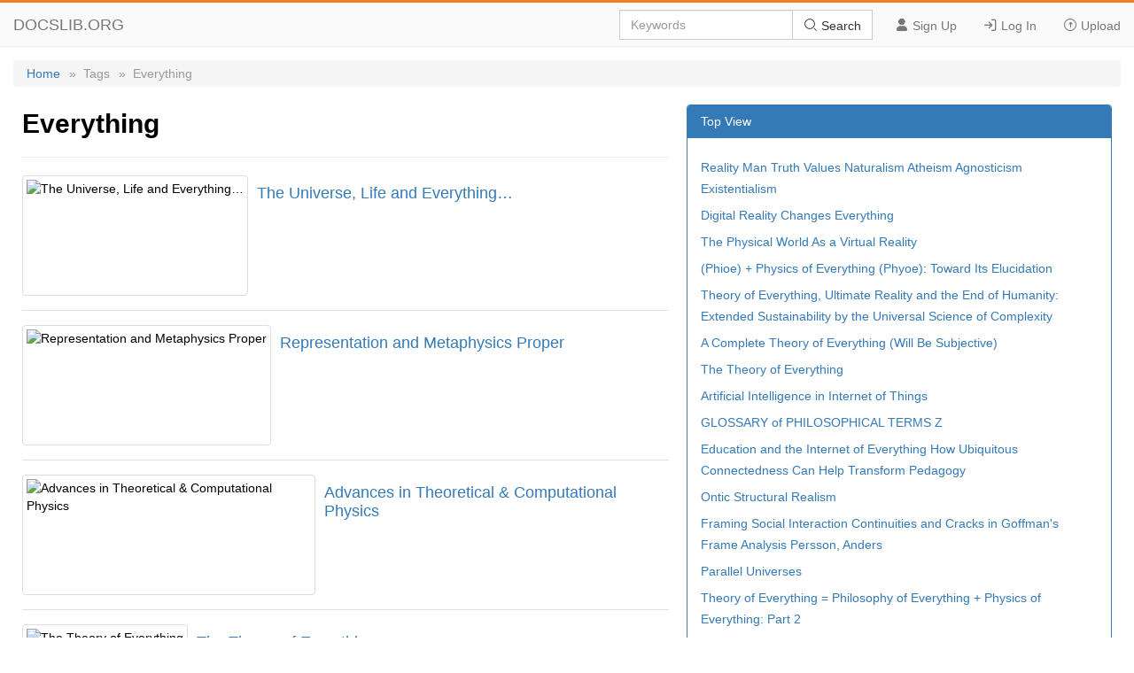

--- FILE ---
content_type: text/html; charset=utf-8
request_url: https://docslib.org/tags/Everything/
body_size: 3740
content:
<!DOCTYPE html>
<html lang="en">
<head>
	<meta charset="utf-8">
	<meta content="IE=edge" http-equiv="X-UA-Compatible">
	<meta name="viewport" content="width=device-width, initial-scale=1.0" />
	<title>Everything - Docslib</title>
	<link rel="shortcut icon" href="/favicon.ico">
	<link rel="stylesheet" href="/css/tag.css" />
	<link rel="stylesheet" href="/css/common.css">
	<link rel="stylesheet" href="/iconfont/iconfont.css" />
	<script src="https://cdnjs.cloudflare.com/ajax/libs/jquery/3.5.1/jquery.min.js"></script>
	<script data-ad-client="ca-pub-8519364510543070" async src="https://pagead2.googlesyndication.com/pagead/js/adsbygoogle.js"></script>
	<script async src="https://pagead2.googlesyndication.com/pagead/js/adsbygoogle.js?client=ca-pub-8519364510543070" crossorigin="anonymous"></script>
</head>
<body>
    <header>
        <div class="border-bm">
            <div class="navbar-header"> <a href="/">DOCSLIB.ORG</a> </div>
            <div class="navbar-right">
                <div class="nav-btn">
                    <ul>
                        <li> <a href="/profile/signup"> <i class="iconfont icon-yonghu"></i> Sign Up </a> </li>
                        <li> <a href="/profile/login"> <i class="iconfont icon-logindenglu"></i> Log In </a> </li>
                        <li> <a href="#"> <i class="iconfont icon-shangchuan-yuan-L"></i> Upload </a> </li>
                    </ul>
                </div>
                <form action="/search/" method="post">
                    <div class="input-group">
                        <input type="text" class="form-control" placeholder="Keywords" />
                        <div class="input-group-btn">
                            <button type="submit" class="btn btn-default" title=""> <i class="iconfont icon-sousuo i-color"></i> Search </button>
                        </div>
                    </div>
                </form>
            </div>
            <div class="nav-menu"> <i class="iconfont icon-caidan- size"></i> </div>
        </div>
        <div class="menu-list">
            <ul>
                <li> <a href="/profile/signup"> <i class="iconfont icon-yonghu"></i> Sign Up </a> </li>
                <li> <a href="/profile/login"> <i class="iconfont icon-logindenglu"></i> Log In </a> </li>
                <li> <a href="#"> <i class="iconfont icon-shangchuan-yuan-L"></i> Upload </a> </li>
            </ul>
        </div>
    </header>
    <main>
	<div class="content">
		<div class="breadcrumb">
			<ul>
				<li> <a href="/">Home</a> </li>
				<li>»&nbsp;&nbsp;Tags</li>
				<li>»&nbsp;&nbsp;Everything</li>
			</ul>
		</div>
		<div class="row">
			<div class="row-lf row-pd">
				<div class="page-header">
					<h2>Everything</h2>
				</div>
				<ul>
						<li class="media">
							<div class="media-middle">
									<a href="/doc/89451/the-universe-life-and-everything">
										<img src="https://docslib.b-cdn.net/cover/9451/the-universe-life-and-everything-89451.webp" alt="The Universe, Life and Everything…" />
									</a>
							</div>
							<div class="media-body">
								<h4>
									<a href="/doc/89451/the-universe-life-and-everything">The Universe, Life and Everything…</a>
								</h4>
							</div>
						</li>
						<li class="media">
							<div class="media-middle">
									<a href="/doc/281440/representation-and-metaphysics-proper">
										<img src="https://docslib.b-cdn.net/cover/1440/representation-and-metaphysics-proper-281440.webp" alt="Representation and Metaphysics Proper" />
									</a>
							</div>
							<div class="media-body">
								<h4>
									<a href="/doc/281440/representation-and-metaphysics-proper">Representation and Metaphysics Proper</a>
								</h4>
							</div>
						</li>
						<li class="media">
							<div class="media-middle">
									<a href="/doc/563292/advances-in-theoretical-computational-physics">
										<img src="https://docslib.b-cdn.net/cover/3292/advances-in-theoretical-computational-physics-563292.webp" alt="Advances in Theoretical & Computational Physics" />
									</a>
							</div>
							<div class="media-body">
								<h4>
									<a href="/doc/563292/advances-in-theoretical-computational-physics">Advances in Theoretical & Computational Physics</a>
								</h4>
							</div>
						</li>
						<li class="media">
							<div class="media-middle">
									<a href="/doc/1230081/the-theory-of-everything">
										<img src="https://docslib.b-cdn.net/cover/0081/the-theory-of-everything-1230081.webp" alt="The Theory of Everything" />
									</a>
							</div>
							<div class="media-body">
								<h4>
									<a href="/doc/1230081/the-theory-of-everything">The Theory of Everything</a>
								</h4>
							</div>
						</li>
						<li class="media">
							<div class="media-middle">
									<a href="/doc/1429455/musings-on-the-theory-of-everything-and-reality-pdf">
										<img src="https://docslib.b-cdn.net/cover/9455/musings-on-the-theory-of-everything-and-reality-pdf-1429455.webp" alt="Musings on the Theory of Everything and Reality (PDF)" />
									</a>
							</div>
							<div class="media-body">
								<h4>
									<a href="/doc/1429455/musings-on-the-theory-of-everything-and-reality-pdf">Musings on the Theory of Everything and Reality (PDF)</a>
								</h4>
							</div>
						</li>
						<li class="media">
							<div class="media-middle">
									<a href="/doc/1470739/a-theory-of-everything-vol">
										<img src="https://docslib.b-cdn.net/cover/0739/a-theory-of-everything-vol-1470739.webp" alt="A Theory of Everything? Vol" />
									</a>
							</div>
							<div class="media-body">
								<h4>
									<a href="/doc/1470739/a-theory-of-everything-vol">A Theory of Everything? Vol</a>
								</h4>
							</div>
						</li>
						<li class="media">
							<div class="media-middle">
									<a href="/doc/1547286/augmenting-the-reality-of-everything">
										<img src="https://docslib.b-cdn.net/cover/7286/augmenting-the-reality-of-everything-1547286.webp" alt="Augmenting the Reality of Everything" />
									</a>
							</div>
							<div class="media-body">
								<h4>
									<a href="/doc/1547286/augmenting-the-reality-of-everything">Augmenting the Reality of Everything</a>
								</h4>
							</div>
						</li>
						<li class="media">
							<div class="media-middle">
									<a href="/doc/1685123/metaphysics-a-contemporary-introduction-third-edition">
										<img src="https://docslib.b-cdn.net/cover/5123/metaphysics-a-contemporary-introduction-third-edition-1685123.webp" alt="Metaphysics: a Contemporary Introduction: Third Edition" />
									</a>
							</div>
							<div class="media-body">
								<h4>
									<a href="/doc/1685123/metaphysics-a-contemporary-introduction-third-edition">Metaphysics: a Contemporary Introduction: Third Edition</a>
								</h4>
							</div>
						</li>
						<li class="media">
							<div class="media-middle">
									<a href="/doc/2091614/he-has-made-everything-appropriate-in-its-time-he-has-also-set-eternity-in-their-heart">
										<img src="https://docslib.b-cdn.net/cover/1614/he-has-made-everything-appropriate-in-its-time-he-has-also-set-eternity-in-their-heart-2091614.webp" alt="He Has Made Everything Appropriate in Its Time. He Has Also Set Eternity in Their Heart" />
									</a>
							</div>
							<div class="media-body">
								<h4>
									<a href="/doc/2091614/he-has-made-everything-appropriate-in-its-time-he-has-also-set-eternity-in-their-heart">He Has Made Everything Appropriate in Its Time. He Has Also Set Eternity in Their Heart</a>
								</h4>
							</div>
						</li>
						<li class="media">
							<div class="media-middle">
									<a href="/doc/2214067/everything-is-a-dcf-model-a-mantra-for-valuing-cash-generating-assets">
										<img src="https://docslib.b-cdn.net/cover/4067/everything-is-a-dcf-model-a-mantra-for-valuing-cash-generating-assets-2214067.webp" alt="Everything Is a DCF Model a Mantra for Valuing Cash-Generating Assets" />
									</a>
							</div>
							<div class="media-body">
								<h4>
									<a href="/doc/2214067/everything-is-a-dcf-model-a-mantra-for-valuing-cash-generating-assets">Everything Is a DCF Model a Mantra for Valuing Cash-Generating Assets</a>
								</h4>
							</div>
						</li>
						<li class="media">
							<div class="media-middle">
									<a href="/doc/2618344/a-conceptual-model-of-system-of-systems">
										<img src="https://docslib.b-cdn.net/cover/8344/a-conceptual-model-of-system-of-systems-2618344.webp" alt="A Conceptual Model of System of Systems" />
									</a>
							</div>
							<div class="media-body">
								<h4>
									<a href="/doc/2618344/a-conceptual-model-of-system-of-systems">A Conceptual Model of System of Systems</a>
								</h4>
							</div>
						</li>
						<li class="media">
							<div class="media-middle">
									<a href="/doc/3340290/a-geometric-theory-of-everything-deep-down-the-particles-and-forces-of-the-universe-are-a-manifestation-of-exquisite-geometry">
										<img src="https://docslib.b-cdn.net/cover/0290/a-geometric-theory-of-everything-deep-down-the-particles-and-forces-of-the-universe-are-a-manifestation-of-exquisite-geometry-3340290.webp" alt="A Geometric Theory of Everything Deep Down, the Particles and Forces of the Universe Are a Manifestation of Exquisite Geometry" />
									</a>
							</div>
							<div class="media-body">
								<h4>
									<a href="/doc/3340290/a-geometric-theory-of-everything-deep-down-the-particles-and-forces-of-the-universe-are-a-manifestation-of-exquisite-geometry">A Geometric Theory of Everything Deep Down, the Particles and Forces of the Universe Are a Manifestation of Exquisite Geometry</a>
								</h4>
							</div>
						</li>
						<li class="media">
							<div class="media-middle">
									<a href="/doc/3538784/the-end-of-framing-as-we-know-it-and-the-future-of-media-effects">
										<img src="https://docslib.b-cdn.net/cover/8784/the-end-of-framing-as-we-know-it-and-the-future-of-media-effects-3538784.webp" alt="The End of Framing As We Know It...And the Future of Media Effects" />
									</a>
							</div>
							<div class="media-body">
								<h4>
									<a href="/doc/3538784/the-end-of-framing-as-we-know-it-and-the-future-of-media-effects">The End of Framing As We Know It...And the Future of Media Effects</a>
								</h4>
							</div>
						</li>
						<li class="media">
							<div class="media-middle">
									<a href="/doc/3572830/everything-online-is-a-website-information-format-confusion-in-student-citation-behaviors">
										<img src="https://docslib.b-cdn.net/cover/2830/everything-online-is-a-website-information-format-confusion-in-student-citation-behaviors-3572830.webp" alt="Everything Online Is a Website: Information Format Confusion in Student Citation Behaviors" />
									</a>
							</div>
							<div class="media-body">
								<h4>
									<a href="/doc/3572830/everything-online-is-a-website-information-format-confusion-in-student-citation-behaviors">Everything Online Is a Website: Information Format Confusion in Student Citation Behaviors</a>
								</h4>
							</div>
						</li>
						<li class="media">
							<div class="media-middle">
									<a href="/doc/3874975/the-goal-of-theoretical-physics">
										<img src="https://docslib.b-cdn.net/cover/4975/the-goal-of-theoretical-physics-3874975.webp" alt="The Goal of Theoretical Physics" />
									</a>
							</div>
							<div class="media-body">
								<h4>
									<a href="/doc/3874975/the-goal-of-theoretical-physics">The Goal of Theoretical Physics</a>
								</h4>
							</div>
						</li>
						<li class="media">
							<div class="media-middle">
									<a href="/doc/3913892/assessing-the-breadth-of-framing-effects">
										<img src="https://docslib.b-cdn.net/cover/3892/assessing-the-breadth-of-framing-effects-3913892.webp" alt="Assessing the Breadth of Framing Effects" />
									</a>
							</div>
							<div class="media-body">
								<h4>
									<a href="/doc/3913892/assessing-the-breadth-of-framing-effects">Assessing the Breadth of Framing Effects</a>
								</h4>
							</div>
						</li>
						<li class="media">
							<div class="media-middle">
									<a href="/doc/4501728/internet-of-things-iot-glossary-of-terms-iot-glossary">
										<img src="https://docslib.b-cdn.net/cover/1728/internet-of-things-iot-glossary-of-terms-iot-glossary-4501728.webp" alt="Internet of Things (Iot) Glossary of Terms Iot Glossary" />
									</a>
							</div>
							<div class="media-body">
								<h4>
									<a href="/doc/4501728/internet-of-things-iot-glossary-of-terms-iot-glossary">Internet of Things (Iot) Glossary of Terms Iot Glossary</a>
								</h4>
							</div>
						</li>
						<li class="media">
							<div class="media-middle">
									<a href="/doc/4563342/ambient-computing-putting-the-internet-of-things-to-work">
										<img src="https://docslib.b-cdn.net/cover/3342/ambient-computing-putting-the-internet-of-things-to-work-4563342.webp" alt="Ambient Computing Putting the Internet of Things to Work" />
									</a>
							</div>
							<div class="media-body">
								<h4>
									<a href="/doc/4563342/ambient-computing-putting-the-internet-of-things-to-work">Ambient Computing Putting the Internet of Things to Work</a>
								</h4>
							</div>
						</li>
				</ul>
			</div>
			<div class="row-rg row-pd">
				<div class="panel">
					<div class="panel-heading">Top View</div>
					<div class="panel-body">
						<ul>
								<li><a href="/doc/4745873/reality-man-truth-values-naturalism-atheism-agnosticism-existentialism">Reality Man Truth Values Naturalism Atheism Agnosticism Existentialism</a></li>
								<li><a href="/doc/5355679/digital-reality-changes-everything">Digital Reality Changes Everything</a></li>
								<li><a href="/doc/5502606/the-physical-world-as-a-virtual-reality">The Physical World As a Virtual Reality</a></li>
								<li><a href="/doc/5688561/phioe-physics-of-everything-phyoe-toward-its-elucidation">(Phioe) + Physics of Everything (Phyoe): Toward Its Elucidation</a></li>
								<li><a href="/doc/5738274/theory-of-everything-ultimate-reality-and-the-end-of-humanity-extended-sustainability-by-the-universal-science-of-complexity">Theory of Everything, Ultimate Reality and the End of Humanity: Extended Sustainability by the Universal Science of Complexity</a></li>
								<li><a href="/doc/5787589/a-complete-theory-of-everything-will-be-subjective">A Complete Theory of Everything (Will Be Subjective)</a></li>
								<li><a href="/doc/5900869/the-theory-of-everything">The Theory of Everything</a></li>
								<li><a href="/doc/5919140/artificial-intelligence-in-internet-of-things">Artificial Intelligence in Internet of Things</a></li>
								<li><a href="/doc/6070587/glossary-of-philosophical-terms-z">GLOSSARY of PHILOSOPHICAL TERMS Z</a></li>
								<li><a href="/doc/6094471/education-and-the-internet-of-everything-how-ubiquitous-connectedness-can-help-transform-pedagogy">Education and the Internet of Everything How Ubiquitous Connectedness Can Help Transform Pedagogy</a></li>
								<li><a href="/doc/6098825/ontic-structural-realism">Ontic Structural Realism</a></li>
								<li><a href="/doc/6247277/framing-social-interaction-continuities-and-cracks-in-goffmans-frame-analysis-persson-anders">Framing Social Interaction Continuities and Cracks in Goffman's Frame Analysis Persson, Anders</a></li>
								<li><a href="/doc/6672079/parallel-universes">Parallel Universes</a></li>
								<li><a href="/doc/7330936/theory-of-everything-philosophy-of-everything-physics-of-everything-part-2">Theory of Everything = Philosophy of Everything + Physics of Everything: Part 2</a></li>
								<li><a href="/doc/7336547/conceptual-framework">Conceptual Framework</a></li>
								<li><a href="/doc/7356322/the-10-biggest-unsolved-problems-in-physics">The 10 Biggest Unsolved Problems in Physics</a></li>
								<li><a href="/doc/7390082/the-metaphorical-structure-of-the-human-conceptual-system">The Metaphorical Structure of the Human Conceptual System</a></li>
								<li><a href="/doc/7631031/everything-in-the-universe-has-a-rhythm-everything-dances-maya-angelou">“EVERYTHING in the UNIVERSE HAS a RHYTHM, EVERYTHING DANCES.” – Maya Angelou</a></li>
						</ul>
					</div>
				</div>
			</div>
		</div>
	</div>
</main>
    <footer>
        <div class="container-fluid">
            <a href="#Top" data-toggle="tooltip" data-original-title="TO TOP"> <i class="iconfont icon-top-1-copy"></i> </a> <br />
            <br />
            <span>© 2024 Docslib.org&nbsp;&nbsp;&nbsp;&nbsp;</span><span><a href="/help/feedback">Feedback</a></span>
        </div>
    </footer>
    <script>
        $(".nav-menu").click(function () {
            $(".menu-list").toggle();
        });
    </script>
    <script>
        var sc_project = 11552861;
        var sc_invisible = 1;
        var sc_security = "b956b151";
    </script>
    <script src="https://www.statcounter.com/counter/counter.js" async></script>
<script defer src="https://static.cloudflareinsights.com/beacon.min.js/vcd15cbe7772f49c399c6a5babf22c1241717689176015" integrity="sha512-ZpsOmlRQV6y907TI0dKBHq9Md29nnaEIPlkf84rnaERnq6zvWvPUqr2ft8M1aS28oN72PdrCzSjY4U6VaAw1EQ==" data-cf-beacon='{"version":"2024.11.0","token":"903d40d8b1eb42319ceee4c8db289d79","r":1,"server_timing":{"name":{"cfCacheStatus":true,"cfEdge":true,"cfExtPri":true,"cfL4":true,"cfOrigin":true,"cfSpeedBrain":true},"location_startswith":null}}' crossorigin="anonymous"></script>
</body>
</html>

--- FILE ---
content_type: text/html; charset=utf-8
request_url: https://www.google.com/recaptcha/api2/aframe
body_size: 266
content:
<!DOCTYPE HTML><html><head><meta http-equiv="content-type" content="text/html; charset=UTF-8"></head><body><script nonce="o0EffYVN39LpW_J1w5ICKg">/** Anti-fraud and anti-abuse applications only. See google.com/recaptcha */ try{var clients={'sodar':'https://pagead2.googlesyndication.com/pagead/sodar?'};window.addEventListener("message",function(a){try{if(a.source===window.parent){var b=JSON.parse(a.data);var c=clients[b['id']];if(c){var d=document.createElement('img');d.src=c+b['params']+'&rc='+(localStorage.getItem("rc::a")?sessionStorage.getItem("rc::b"):"");window.document.body.appendChild(d);sessionStorage.setItem("rc::e",parseInt(sessionStorage.getItem("rc::e")||0)+1);localStorage.setItem("rc::h",'1768799417682');}}}catch(b){}});window.parent.postMessage("_grecaptcha_ready", "*");}catch(b){}</script></body></html>